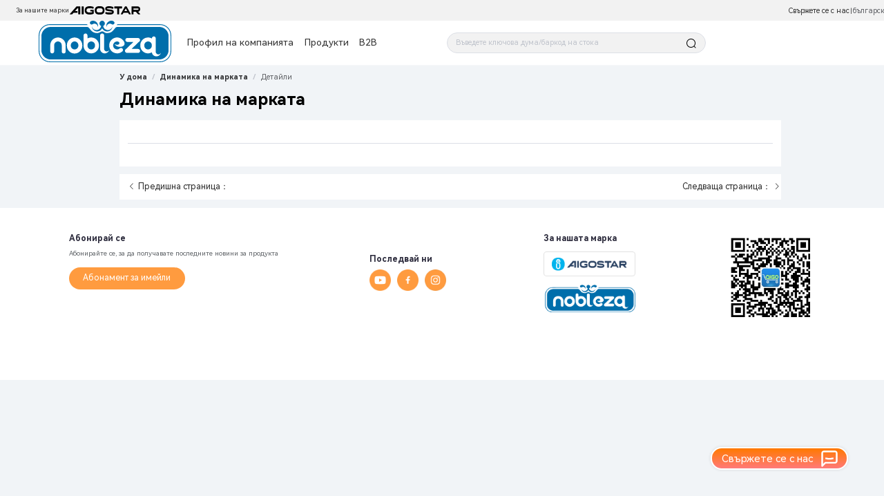

--- FILE ---
content_type: text/html; charset=utf-8
request_url: https://www.nobleza.eu/BG/company/brandDynamic/1630416175418621954
body_size: 14881
content:
<!--
 * @Author: laizerong 1369743864@qq.com
 * @Date: 2022-11-02 09:06:10
 * @LastEditors: laizerong 1369743864@qq.com
 * @LastEditTime: 2023-01-16 16:51:38
 * @FilePath: \Aigo.OfficialWebsite.AigoStarWeb\app.html
 * @Description: 这是默认设置,请设置`customMade`, 打开koroFileHeader查看配置 进行设置: https://github.com/OBKoro1/koro1FileHeader/wiki/%E9%85%8D%E7%BD%AE
-->
<!doctype html>
<html data-n-head-ssr lang="en" data-n-head="%7B%22lang%22:%7B%22ssr%22:%22en%22%7D%7D">
  <head >
    <title>Nobleza</title><meta data-n-head="ssr" charset="utf-8"><meta data-n-head="ssr" name="viewport" content="width=device-width,initial-scale=1,minimum-scale=1.0,maximum-scale=1.0,user-scalable=no"><meta data-n-head="ssr" data-hid="description" name="description" content="Become our distributor and we will provide you with the best service.Leave your contact information and information, we will contact you for the first time!"><meta data-n-head="ssr" name="format-gu" content="telephone=no"><meta data-n-head="ssr" name="google-site-verification" content="gud6CX7Psi0ov_bjK7rrGtyUZcxxQC4OuGcjH69YV_o"><link data-n-head="ssr" rel="icon" type="image/x-icon" href="/nb_logo.ico"><link rel="preload" href="https://aigo-ow.oss-accelerate.aliyuncs.com/assets/9918806.js" as="script"><link rel="preload" href="https://aigo-ow.oss-accelerate.aliyuncs.com/assets/1e7d9a2.js" as="script"><link rel="preload" href="https://aigo-ow.oss-accelerate.aliyuncs.com/assets/320fc02.js" as="script"><link rel="preload" href="https://aigo-ow.oss-accelerate.aliyuncs.com/assets/f1151f6.js" as="script"><link rel="preload" href="https://aigo-ow.oss-accelerate.aliyuncs.com/assets/cc259c1.js" as="script"><link rel="preload" href="https://aigo-ow.oss-accelerate.aliyuncs.com/assets/02455b0.js" as="script"><link rel="preload" href="https://aigo-ow.oss-accelerate.aliyuncs.com/assets/b3843a8.js" as="script"><link rel="preload" href="https://aigo-ow.oss-accelerate.aliyuncs.com/assets/3046a14.js" as="script"><link rel="preload" href="https://aigo-ow.oss-accelerate.aliyuncs.com/assets/2ebbc77.js" as="script"><link rel="preload" href="https://aigo-ow.oss-accelerate.aliyuncs.com/assets/5d04491.js" as="script"><link rel="preload" href="https://aigo-ow.oss-accelerate.aliyuncs.com/assets/81932e8.js" as="script"><link rel="preload" href="https://aigo-ow.oss-accelerate.aliyuncs.com/assets/b499f5f.js" as="script"><link rel="preload" href="https://aigo-ow.oss-accelerate.aliyuncs.com/assets/19576f7.js" as="script"><link rel="preload" href="https://aigo-ow.oss-accelerate.aliyuncs.com/assets/4f4d7ee.js" as="script"><link rel="preload" href="https://aigo-ow.oss-accelerate.aliyuncs.com/assets/a381f38.js" as="script"><link rel="preload" href="https://aigo-ow.oss-accelerate.aliyuncs.com/assets/518a34f.js" as="script"><link rel="preload" href="https://aigo-ow.oss-accelerate.aliyuncs.com/assets/a3122f3.js" as="script"><link rel="preload" href="https://aigo-ow.oss-accelerate.aliyuncs.com/assets/css/b4c0a65.css" as="style"><link rel="preload" href="https://aigo-ow.oss-accelerate.aliyuncs.com/assets/24cfd2e.js" as="script"><link rel="preload" href="https://aigo-ow.oss-accelerate.aliyuncs.com/assets/e19d2a4.js" as="script"><link rel="preload" href="https://aigo-ow.oss-accelerate.aliyuncs.com/assets/aed1a64.js" as="script"><link rel="preload" href="https://aigo-ow.oss-accelerate.aliyuncs.com/assets/css/5c106e3.css" as="style"><link rel="preload" href="https://aigo-ow.oss-accelerate.aliyuncs.com/assets/568e555.js" as="script"><link rel="preload" href="https://aigo-ow.oss-accelerate.aliyuncs.com/assets/dde554a.js" as="script"><link rel="preload" href="https://aigo-ow.oss-accelerate.aliyuncs.com/assets/1ec4194.js" as="script"><link rel="preload" href="https://aigo-ow.oss-accelerate.aliyuncs.com/assets/css/832a596.css" as="style"><link rel="preload" href="https://aigo-ow.oss-accelerate.aliyuncs.com/assets/c6a9a9d.js" as="script"><link rel="preload" href="https://aigo-ow.oss-accelerate.aliyuncs.com/assets/a031755.js" as="script"><link rel="preload" href="https://aigo-ow.oss-accelerate.aliyuncs.com/assets/be148f4.js" as="script"><link rel="preload" href="https://aigo-ow.oss-accelerate.aliyuncs.com/assets/css/abf05df.css" as="style"><link rel="preload" href="https://aigo-ow.oss-accelerate.aliyuncs.com/assets/2c90bc9.js" as="script"><link rel="preload" href="https://aigo-ow.oss-accelerate.aliyuncs.com/assets/css/71e057e.css" as="style"><link rel="preload" href="https://aigo-ow.oss-accelerate.aliyuncs.com/assets/8b744b4.js" as="script"><link rel="preload" href="https://aigo-ow.oss-accelerate.aliyuncs.com/assets/167522f.js" as="script"><link rel="preload" href="https://aigo-ow.oss-accelerate.aliyuncs.com/assets/css/8d005cd.css" as="style"><link rel="preload" href="https://aigo-ow.oss-accelerate.aliyuncs.com/assets/9d976c3.js" as="script"><link rel="preload" href="https://aigo-ow.oss-accelerate.aliyuncs.com/assets/css/5afacea.css" as="style"><link rel="preload" href="https://aigo-ow.oss-accelerate.aliyuncs.com/assets/047c857.js" as="script"><link rel="preload" href="https://aigo-ow.oss-accelerate.aliyuncs.com/assets/css/0685243.css" as="style"><link rel="preload" href="https://aigo-ow.oss-accelerate.aliyuncs.com/assets/731d387.js" as="script"><link rel="stylesheet" href="https://aigo-ow.oss-accelerate.aliyuncs.com/assets/css/b4c0a65.css"><link rel="stylesheet" href="https://aigo-ow.oss-accelerate.aliyuncs.com/assets/css/5c106e3.css"><link rel="stylesheet" href="https://aigo-ow.oss-accelerate.aliyuncs.com/assets/css/832a596.css"><link rel="stylesheet" href="https://aigo-ow.oss-accelerate.aliyuncs.com/assets/css/abf05df.css"><link rel="stylesheet" href="https://aigo-ow.oss-accelerate.aliyuncs.com/assets/css/71e057e.css"><link rel="stylesheet" href="https://aigo-ow.oss-accelerate.aliyuncs.com/assets/css/8d005cd.css"><link rel="stylesheet" href="https://aigo-ow.oss-accelerate.aliyuncs.com/assets/css/5afacea.css"><link rel="stylesheet" href="https://aigo-ow.oss-accelerate.aliyuncs.com/assets/css/0685243.css">
  </head>
  <body >

    <div data-server-rendered="true" id="__nuxt"><!----><div id="__layout"><div class="layout-body" data-v-12463ac8><div style="flex: 1;" data-v-12463ac8><div class="layout-header-box" data-v-12463ac8><section class="layout-header" data-v-12463ac8><div class="layout-header-left" data-v-12463ac8><div data-v-12463ac8>
              Our other brands
            </div> <svg xmlns="http://www.w3.org/2000/svg" width="104" height="16" viewBox="0 0 104 16" fill="none" data-v-12463ac8><path d="M15.8033 2.24414H11.2082C11.0884 2.24413 10.9699 2.26975 10.8608 2.31928C10.7517 2.36882 10.6543 2.44112 10.5754 2.53135L1.05111 13.351C1.0237 13.3863 1.00649 13.4284 1.00137 13.4728C0.996243 13.5172 1.0034 13.5622 1.02206 13.6027C1.04071 13.6433 1.07015 13.678 1.10716 13.703C1.14417 13.728 1.18733 13.7424 1.23192 13.7445H4.04243C4.19151 13.7451 4.33896 13.7134 4.47465 13.6516C4.61035 13.5898 4.73109 13.4993 4.82859 13.3864L6.30263 11.7064C6.36932 11.6314 6.45103 11.5713 6.54246 11.5299C6.63388 11.4886 6.73296 11.467 6.83328 11.4664H11.845C11.8861 11.467 11.9269 11.4593 11.9651 11.4439C12.0032 11.4285 12.0379 11.4057 12.0671 11.3768C12.0964 11.3479 12.1196 11.3134 12.1355 11.2755C12.1513 11.2375 12.1595 11.1968 12.1595 11.1556V9.37332C12.1595 9.33199 12.1514 9.29106 12.1355 9.25287C12.1197 9.21468 12.0966 9.17998 12.0674 9.15076C12.0382 9.12153 12.0035 9.09834 11.9654 9.08253C11.9272 9.06671 11.8863 9.05857 11.845 9.05857H8.98342C8.95275 9.06007 8.92233 9.05231 8.89612 9.0363C8.8699 9.0203 8.84909 8.99678 8.83638 8.9688C8.82368 8.94082 8.81966 8.90966 8.82485 8.87937C8.83004 8.84907 8.8442 8.82104 8.8655 8.79889L12.1634 5.04152C12.2074 4.99081 12.2617 4.95017 12.3228 4.92233C12.3838 4.8945 12.4501 4.88013 12.5172 4.88021H13.1736C13.2213 4.88121 13.2667 4.9006 13.3004 4.93433C13.3341 4.96805 13.3534 5.0135 13.3544 5.06119V13.3235C13.3544 13.6894 13.4999 13.7445 13.7475 13.7445H15.819C16.0745 13.7445 16.2121 13.6894 16.2121 13.3235V2.68873C16.2003 2.32283 16.0588 2.24414 15.8033 2.24414Z" fill="black" data-v-12463ac8></path> <path d="M20.7049 2.24368H18.6963C18.6369 2.23981 18.5775 2.24949 18.5224 2.27198C18.4673 2.29447 18.418 2.32918 18.3782 2.37351C18.3385 2.41783 18.3093 2.47061 18.2929 2.52786C18.2765 2.58511 18.2733 2.64534 18.2836 2.70401V13.3466C18.2807 13.402 18.2895 13.4573 18.3095 13.509C18.3295 13.5607 18.3602 13.6076 18.3995 13.6466C18.4388 13.6856 18.486 13.7158 18.5378 13.7353C18.5896 13.7548 18.645 13.7631 18.7002 13.7597H20.7089C20.7641 13.7631 20.8195 13.7548 20.8713 13.7353C20.9231 13.7158 20.9703 13.6856 21.0096 13.6466C21.0489 13.6076 21.0796 13.5607 21.0996 13.509C21.1196 13.4573 21.1284 13.402 21.1255 13.3466V2.65679C21.1285 2.60109 21.1195 2.54541 21.0993 2.49343C21.0791 2.44145 21.0481 2.39437 21.0083 2.3553C20.9685 2.31623 20.9209 2.28608 20.8686 2.26684C20.8163 2.24759 20.7605 2.2397 20.7049 2.24368Z" fill="black" data-v-12463ac8></path> <path d="M35.3903 7.20525H31.0939C30.8109 7.20525 30.6458 7.41771 30.6458 7.78361V9.04262C30.6458 9.40459 30.8109 9.62098 31.0939 9.62098H33.4013C33.4799 9.62098 33.531 9.68787 33.531 9.78623V10.5731C33.5313 10.6148 33.5174 10.6554 33.4917 10.6883C33.4661 10.7211 33.43 10.7443 33.3895 10.7541C32.293 11.0072 31.1694 11.1235 30.0444 11.1003C26.4438 11.1003 25.241 10.038 25.241 7.98426C25.241 5.93049 26.4438 4.8682 30.0444 4.8682C32.5051 4.8682 33.6214 5.18295 34.4665 5.56459C34.722 5.67869 34.9657 5.74557 35.0954 5.46623L35.6969 4.08918C35.8502 3.73902 35.8502 3.55803 35.5829 3.3023C35.0444 2.81049 33.3384 2 29.8754 2C25.4533 2 22.6938 3.60918 22.6938 8C22.6938 12.3908 25.4454 14 29.8754 14C33.362 14 35.0679 13.1856 35.6065 12.6898C35.727 12.5896 35.809 12.4505 35.8384 12.2964V7.78361C35.8384 7.41771 35.6733 7.20525 35.3903 7.20525Z" fill="black" data-v-12463ac8></path> <path d="M44.9661 2H43.5785C39.6831 2 37.2578 3.79016 37.2578 8C37.2578 12.3279 39.6831 14 43.5785 14H44.9661C48.8968 14 51.3103 12.3239 51.3103 8C51.3025 3.79016 48.889 2 44.9661 2ZM44.9661 11.1161H43.6217C40.9803 11.1161 39.8364 10.0892 39.8364 8C39.8364 6.03279 40.9803 4.88393 43.6217 4.88393H44.9661C47.6311 4.88393 48.775 6.02885 48.775 8C48.7553 10.0892 47.6115 11.1161 44.9464 11.1161H44.9661Z" fill="black" data-v-12463ac8></path> <path d="M58.7153 6.68984C55.893 6.29639 54.761 6.17836 54.761 5.6118C54.761 5.31279 55.1069 4.82492 58.1297 4.82492H58.4481C60.0202 4.79933 61.5785 5.12177 63.0117 5.76918C63.2515 5.90295 63.4952 5.9541 63.6327 5.63541L64.1555 4.36066C64.3442 3.89639 64.3442 3.63279 64.0533 3.40066C63.4323 2.91279 61.7263 2 58.2948 2H57.9842C54.5016 2 52.3553 2.92852 52.3553 5.67869C52.3553 8.26361 54.3522 8.82623 58.5581 9.35738C61.0856 9.67213 62.3317 9.77443 62.3317 10.3016C62.3317 10.6951 61.6595 11.1161 59.0023 11.1161H58.849C56.2429 11.1161 54.1596 10.7659 53.6132 10.4669C53.5594 10.4294 53.498 10.4042 53.4334 10.3932C53.3688 10.3822 53.3025 10.3857 53.2394 10.4034C53.1763 10.4211 53.1179 10.4525 53.0683 10.4955C53.0188 10.5384 52.9793 10.5918 52.9528 10.6518L52.4576 11.7456C52.3818 11.8983 52.3544 12.0705 52.379 12.2392C52.4035 12.4079 52.4789 12.5651 52.5951 12.6898C53.2437 13.2367 54.9104 14 58.7743 14H58.9276C62.3081 14 64.8002 13.0046 64.8002 10.2859C64.7923 7.20525 61.4748 7.02033 58.7153 6.68984Z" fill="black" data-v-12463ac8></path> <path d="M76.754 4.59693V2.82644C76.754 2.46053 76.5889 2.24414 76.3098 2.24414H65.9168C65.6377 2.24414 65.4727 2.46053 65.4727 2.82644V4.59693C65.4727 4.96283 65.6377 5.17922 65.9168 5.17922H69.3602C69.4039 5.1787 69.4472 5.18687 69.4878 5.20324C69.5283 5.21962 69.5651 5.24388 69.5962 5.27462C69.6273 5.30536 69.652 5.34197 69.6688 5.38233C69.6856 5.42268 69.6943 5.46598 69.6943 5.50971V13.3471C69.6914 13.4024 69.7003 13.4578 69.7203 13.5095C69.7402 13.5611 69.7709 13.608 69.8102 13.647C69.8496 13.686 69.8967 13.7163 69.9485 13.7358C70.0003 13.7553 70.0557 13.7636 70.111 13.7602H72.1353C72.1886 13.7603 72.2414 13.7495 72.2904 13.7285C72.3394 13.7075 72.3837 13.6767 72.4205 13.6381C72.4572 13.5995 72.4858 13.5537 72.5043 13.5037C72.5229 13.4537 72.5311 13.4004 72.5284 13.3471V5.50971C72.5284 5.46598 72.5371 5.42268 72.5539 5.38233C72.5707 5.34197 72.5954 5.30536 72.6265 5.27462C72.6576 5.24388 72.6944 5.21962 72.735 5.20324C72.7755 5.18687 72.8188 5.1787 72.8625 5.17922H76.3059C76.5889 5.17922 76.754 4.96283 76.754 4.59693Z" fill="black" data-v-12463ac8></path> <path d="M83.499 2.60569C83.4522 2.49678 83.3742 2.40423 83.2748 2.33978C83.1755 2.27534 83.0592 2.2419 82.9408 2.24372H81.3488C81.2304 2.2419 81.1142 2.27534 81.0148 2.33978C80.9154 2.40423 80.8374 2.49678 80.7907 2.60569L75.0203 13.1067C74.8041 13.5001 74.9299 13.7991 75.2994 13.7991H77.194C77.3097 13.8022 77.4235 13.769 77.5194 13.7041C77.6152 13.6392 77.6884 13.5458 77.7286 13.4372L78.6327 11.7414C78.6749 11.6657 78.7365 11.6025 78.811 11.5583C78.8856 11.5141 78.9705 11.4904 79.0572 11.4896H85.2324C85.3191 11.4904 85.404 11.5141 85.4786 11.5583C85.5531 11.6025 85.6147 11.6657 85.657 11.7414L86.561 13.4372C86.5997 13.5469 86.6725 13.6412 86.7687 13.7064C86.8649 13.7716 86.9795 13.8041 87.0956 13.7991H88.9903C89.3597 13.7991 89.4855 13.4844 89.2575 13.1067L83.499 2.60569ZM83.9274 9.08176H80.3504C80.3199 9.08189 80.2898 9.07411 80.2632 9.05916C80.2365 9.04422 80.2142 9.02262 80.1983 8.99647C80.1825 8.97033 80.1737 8.94052 80.1728 8.90996C80.1719 8.8794 80.1789 8.84912 80.1932 8.82208L82.0131 5.42667C82.0267 5.40208 82.0467 5.38157 82.0709 5.36729C82.095 5.35302 82.1226 5.34549 82.1507 5.34549C82.1788 5.34549 82.2064 5.35302 82.2306 5.36729C82.2548 5.38157 82.2747 5.40208 82.2883 5.42667L84.0964 8.82208C84.1113 8.85002 84.1184 8.88143 84.117 8.91304C84.1155 8.94465 84.1057 8.97531 84.0884 9.00182C84.0712 9.02833 84.0471 9.04973 84.0188 9.06379C83.9905 9.07785 83.9589 9.08405 83.9274 9.08176Z" fill="black" data-v-12463ac8></path> <path d="M100.166 10.1873C100.151 10.1687 100.141 10.1467 100.138 10.1233C100.134 10.0999 100.137 10.076 100.145 10.0539C100.153 10.0318 100.167 10.0121 100.185 9.99691C100.203 9.98168 100.225 9.97137 100.248 9.96696C102.178 9.49483 103 7.78335 103 6.17417C103 4.27385 101.879 2.23975 99.12 2.23975H90.8929C90.8114 2.23269 90.7297 2.25125 90.6592 2.29286C90.5887 2.33447 90.533 2.39705 90.4998 2.47188C90.4542 2.55498 90.4312 2.64858 90.433 2.74335V13.3663C90.4329 13.42 90.4438 13.4732 90.465 13.5225C90.4862 13.5719 90.5173 13.6163 90.5563 13.6532C90.5953 13.6901 90.6415 13.7185 90.6919 13.7369C90.7424 13.7552 90.7961 13.763 90.8496 13.7597H92.8543C92.9082 13.7635 92.9623 13.7562 93.0132 13.7381C93.0641 13.72 93.1108 13.6916 93.1502 13.6547C93.1897 13.6178 93.2211 13.5731 93.2426 13.5235C93.264 13.4739 93.275 13.4204 93.2749 13.3663V10.4155C93.2744 10.3718 93.2825 10.3284 93.2989 10.2878C93.3153 10.2472 93.3395 10.2104 93.3702 10.1792C93.4009 10.1481 93.4375 10.1234 93.4778 10.1066C93.5181 10.0897 93.5614 10.0811 93.6051 10.0811H96.4077C96.4995 10.0812 96.5903 10.1006 96.6742 10.1378C96.7582 10.1751 96.8334 10.2295 96.8952 10.2975L99.7371 13.4175C99.8306 13.5263 99.9456 13.6146 100.075 13.6769C100.204 13.7391 100.345 13.7741 100.488 13.7794H102.595C103.015 13.7794 103.106 13.4175 102.787 13.0712L100.166 10.1873ZM98.9863 7.16565H93.6208C93.5771 7.16565 93.5339 7.15698 93.4935 7.14012C93.4532 7.12327 93.4167 7.09857 93.3859 7.06746C93.3552 7.03636 93.331 6.99946 93.3146 6.95891C93.2983 6.91835 93.2901 6.87495 93.2906 6.83122V5.49745C93.2906 5.4098 93.3254 5.32574 93.3873 5.26376C93.4493 5.20178 93.5332 5.16696 93.6208 5.16696H98.9785C100.197 5.16696 100.578 5.34794 100.578 6.17417C100.578 7.0004 100.197 7.16565 98.9785 7.16565H98.9863Z" fill="black" data-v-12463ac8></path></svg></div> <div class="layout-header-right" style="position: relative;" data-v-12463ac8><span class="layout-header-right-connect" data-v-12463ac8>Contact us</span>
            |

            <div class="el-dropdown" data-v-12463ac8><span class=" layout-header-right-connect" data-v-12463ac8>
                български<i class="el-icon-arrow-down el-icon--right" data-v-12463ac8></i></span> <ul class="el-dropdown-menu el-popper" style="display:none;" data-v-12463ac8><li tabindex="-1" class="el-dropdown-menu__item custom-dropdown-item" data-v-12463ac8><!----> 中文</li><li tabindex="-1" class="el-dropdown-menu__item custom-dropdown-item" data-v-12463ac8><!----> English</li><li tabindex="-1" class="el-dropdown-menu__item custom-dropdown-item" data-v-12463ac8><!----> Español</li><li tabindex="-1" class="el-dropdown-menu__item custom-dropdown-item" data-v-12463ac8><!----> Français</li><li tabindex="-1" class="el-dropdown-menu__item custom-dropdown-item" data-v-12463ac8><!----> Italiano</li><li tabindex="-1" class="el-dropdown-menu__item custom-dropdown-item" data-v-12463ac8><!----> Polski</li><li tabindex="-1" class="el-dropdown-menu__item custom-dropdown-item" data-v-12463ac8><!----> Deutsch</li><li tabindex="-1" class="el-dropdown-menu__item custom-dropdown-item" data-v-12463ac8><!----> Nederlands</li><li tabindex="-1" class="el-dropdown-menu__item custom-dropdown-item" data-v-12463ac8><!----> Português</li><li tabindex="-1" class="el-dropdown-menu__item custom-dropdown-item" data-v-12463ac8><!----> български</li></ul></div></div></section></div> <div class="layouy-nav-warp" data-v-12463ac8><nav class="layout-nav-box" data-v-12463ac8><div class="layout-nav-box_logo" data-v-12463ac8><svg xmlns="http://www.w3.org/2000/svg" width="192" height="60" viewBox="0 0 192 60" fill="none" data-v-12463ac8><g clip-path="url(#clip0_49_3417)" data-v-12463ac8><path fill-rule="evenodd" clip-rule="evenodd" d="M105.198 0.000488281C104.229 0.00824713 103.272 0.207677 102.38 0.587376C101.488 0.967075 100.68 1.51959 100.001 2.21334C99.3216 2.90709 98.7854 3.72847 98.4226 4.6305C98.0599 5.53253 97.8777 6.49753 97.8865 7.47032C97.8927 8.08482 97.96 8.69716 98.0874 9.29821C98.1149 7.95758 98.6598 6.68009 99.6071 5.73524C100.554 4.7904 101.83 4.2521 103.165 4.23392C105.214 4.23392 105.86 5.52769 107.23 5.52769C107.559 5.52769 107.885 5.46257 108.189 5.33607C108.492 5.20956 108.768 5.02415 109.001 4.79044C109.233 4.55672 109.417 4.27929 109.543 3.97402C109.668 3.66875 109.732 3.34163 109.732 3.01137C109.732 0.684959 106.848 0.000488281 105.214 0.000488281" fill="#006EAB" data-v-12463ac8></path> <path fill-rule="evenodd" clip-rule="evenodd" d="M78.6944 0.000488281C80.6496 0.0213743 82.5171 0.818847 83.8886 2.21859C85.2601 3.61833 86.0241 5.50648 86.0136 7.47032C86 8.08564 85.9248 8.69803 85.789 9.29821C85.7615 7.95556 85.215 6.67632 84.2651 5.73116C83.3152 4.786 82.0365 4.24905 80.6995 4.23392C78.6944 4.23392 78.0208 5.52769 76.6499 5.52769C75.987 5.52152 75.3529 5.25455 74.8838 4.78409C74.4146 4.31363 74.1478 3.67718 74.1406 3.01137C74.1406 0.684959 77.0281 0.000488281 78.6944 0.000488281Z" fill="#006EAB" data-v-12463ac8></path> <path fill-rule="evenodd" clip-rule="evenodd" d="M93.439 7.54533C93.65 9.15989 94.4274 10.6459 95.6317 11.7362C96.8359 12.8266 98.3879 13.4497 100.009 13.4935C101.629 13.5374 103.213 12.9991 104.473 11.9755C105.734 10.9519 106.59 9.51013 106.888 7.90933C106.837 9.69159 106.184 11.4036 105.036 12.7635C103.888 14.1234 102.314 15.0503 100.571 15.3916C98.8287 15.7328 97.0226 15.4681 95.4499 14.641C93.8772 13.814 92.6317 12.4738 91.9184 10.8411C91.2051 12.4738 89.9597 13.814 88.387 14.641C86.8143 15.4681 85.0082 15.7328 83.2657 15.3916C81.5233 15.0503 79.9485 14.1234 78.8005 12.7635C77.6524 11.4036 76.9995 9.69159 76.9492 7.90933C77.2464 9.51013 78.1025 10.9519 79.3634 11.9755C80.6244 12.9991 82.2075 13.5374 83.8283 13.4935C85.449 13.4497 87.001 12.8266 88.2052 11.7362C89.4095 10.6459 90.1869 9.15989 90.3979 7.54533C89.565 7.19523 88.8786 6.56629 88.4552 5.76539C88.0318 4.9645 87.8976 4.04107 88.0754 3.15203C88.2531 2.263 88.7319 1.46321 89.4304 0.8886C90.1288 0.313987 91.0038 0 91.9066 0C92.8095 0 93.6845 0.313987 94.3829 0.8886C95.0813 1.46321 95.5601 2.263 95.7379 3.15203C95.9156 4.04107 95.7814 4.9645 95.358 5.76539C94.9347 6.56629 94.2482 7.19523 93.4154 7.54533" fill="#006EAB" data-v-12463ac8></path> <path fill-rule="evenodd" clip-rule="evenodd" d="M17.3088 56.0753C13.7604 56.0628 10.361 54.6415 7.8519 52.1215C5.34282 49.6014 3.92773 46.1871 3.91527 42.6233V22.4452C3.92773 18.8814 5.34282 15.4671 7.8519 12.947C10.361 10.427 13.7604 9.00572 17.3088 8.99321H70.4259C74.2352 8.99321 75.153 18.2316 85.08 17.8953C88.3811 17.7845 89.4132 15.3948 91.9304 15.3948C94.4476 15.3948 95.1409 17.7687 98.7808 17.8953C108.723 18.1999 109.626 8.97343 113.451 8.97343H174.706C178.255 8.98594 181.654 10.4072 184.163 12.9273C186.672 15.4473 188.087 18.8616 188.1 22.4255V42.6035C188.087 46.1673 186.672 49.5817 184.163 52.1017C181.654 54.6217 178.255 56.043 174.706 56.0555H17.3088M70.8829 6.1485C70.7171 5.81145 70.4605 5.52784 70.1423 5.32992C69.824 5.13199 69.4569 5.02768 69.0826 5.02882H16.19C11.8962 5.04032 7.78176 6.75995 4.74739 9.81129C1.71302 12.8626 0.00587019 16.9971 -0.000366211 21.3097L-0.000366211 43.739C0.0110709 48.0482 1.72051 52.1776 4.75433 55.2247C7.78814 58.2717 11.8996 59.9886 16.19 60.0001H175.809C180.1 59.9886 184.211 58.2717 187.245 55.2247C190.279 52.1776 191.988 48.0482 192 43.739V21.3097C191.988 17.0005 190.279 12.8711 187.245 9.82406C184.211 6.777 180.1 5.06009 175.809 5.0486H114.79C114.415 5.0481 114.048 5.15263 113.729 5.35045C113.41 5.54826 113.153 5.8315 112.986 6.16828H175.809C179.804 6.1808 183.631 7.78008 186.456 10.6169C189.28 13.4538 190.872 17.2978 190.885 21.3097V43.739C190.872 47.7509 189.28 51.5949 186.456 54.4318C183.631 57.2687 179.804 58.8679 175.809 58.8805H16.19C12.1956 58.8679 8.36828 57.2687 5.54376 54.4318C2.71923 51.5949 1.12691 47.7509 1.11445 43.739V21.3097C1.12691 17.2978 2.71923 13.4538 5.54376 10.6169C8.36828 7.78008 12.1956 6.1808 16.19 6.16828L70.8829 6.1485Z" fill="#006EAB" data-v-12463ac8></path> <path fill-rule="evenodd" clip-rule="evenodd" d="M51.998 30.0022C53.4491 30.0022 54.8409 30.5812 55.867 31.6118C56.8931 32.6424 57.4696 34.0403 57.4696 35.4978V36.0556C57.4696 37.5131 56.8931 38.911 55.867 39.9416C54.8409 40.9722 53.4491 41.5512 51.998 41.5512C50.5468 41.5512 49.1551 40.9722 48.1289 39.9416C47.1028 38.911 46.5263 37.5131 46.5263 36.0556V35.4978C46.5263 34.0403 47.1028 32.6424 48.1289 31.6118C49.1551 30.5812 50.5468 30.0022 51.998 30.0022ZM51.998 24.2812C54.9599 24.2812 57.8004 25.4629 59.8948 27.5664C61.9892 29.6699 63.1658 32.5229 63.1658 35.4978V36.0556C63.1937 37.5461 62.9255 39.0272 62.3768 40.4123C61.8282 41.7975 61.0102 43.0589 59.9706 44.1228C58.931 45.1868 57.6907 46.0319 56.3221 46.6088C54.9535 47.1858 53.4842 47.4829 51.9999 47.4829C50.5157 47.4829 49.0464 47.1858 47.6778 46.6088C46.3092 46.0319 45.0689 45.1868 44.0293 44.1228C42.9897 43.0589 42.1717 41.7975 41.623 40.4123C41.0744 39.0272 40.8062 37.5461 40.8341 36.0556V35.4978C40.8336 34.025 41.1219 32.5665 41.6828 31.2057C42.2436 29.8448 43.0658 28.6083 44.1025 27.5667C45.1392 26.5251 46.3701 25.6988 47.7248 25.135C49.0796 24.5713 50.5316 24.2812 51.998 24.2812ZM27.9054 24.2812C29.3728 24.2796 30.8261 24.5686 32.1822 25.1316C33.5383 25.6947 34.7705 26.5207 35.8085 27.5625C36.8465 28.6042 37.6698 29.8413 38.2313 31.2029C38.7929 32.5645 39.0816 34.024 39.0811 35.4978V44.4117C39.0953 44.7961 39.0323 45.1793 38.8957 45.5386C38.759 45.8979 38.5517 46.2259 38.286 46.5028C38.0203 46.7798 37.7017 47.0001 37.3493 47.1506C36.9969 47.3011 36.6179 47.3786 36.235 47.3786C35.8521 47.3786 35.4731 47.3011 35.1207 47.1506C34.7682 47.0001 34.4497 46.7798 34.184 46.5028C33.9183 46.2259 33.7109 45.8979 33.5743 45.5386C33.4377 45.1793 33.3746 44.7961 33.3889 44.4117V35.4978C33.3889 34.0403 32.8124 32.6424 31.7863 31.6118C30.7601 30.5812 29.3684 30.0022 27.9172 30.0022C26.4661 30.0022 25.0743 30.5812 24.0482 31.6118C23.022 32.6424 22.4456 34.0403 22.4456 35.4978V44.4117C22.4456 45.1704 22.1455 45.898 21.6114 46.4344C21.0773 46.9709 20.3528 47.2723 19.5975 47.2723C18.8421 47.2723 18.1177 46.9709 17.5836 46.4344C17.0495 45.898 16.7494 45.1704 16.7494 44.4117V35.4978C16.7494 32.5229 17.926 29.6699 20.0204 27.5664C22.1147 25.4629 24.9553 24.2812 27.9172 24.2812H27.9054ZM122.326 28.388C126.919 33.8875 123.48 37.8598 117.339 37.8598C115.839 37.8608 114.363 37.4821 113.047 36.7588C111.731 36.0355 110.618 34.9908 109.811 33.7213C110.936 34.4397 112.243 34.8199 113.577 34.8173C118.044 34.8173 118.044 30.0022 113.577 30.0022C112.655 30.0018 111.746 30.2239 110.928 30.65C110.109 31.076 109.404 31.6935 108.873 32.4503C108.342 33.2071 108 34.0811 107.875 34.9986C107.751 35.9161 107.848 36.8502 108.158 37.7222C108.468 38.5942 108.982 39.3785 109.658 40.009C110.333 40.6396 111.149 41.0978 112.037 41.3452C112.926 41.5926 113.86 41.6218 114.762 41.4304C115.665 41.239 116.508 40.8327 117.22 40.2455C117.5 39.9685 117.833 39.7523 118.199 39.6106C118.565 39.4689 118.956 39.4047 119.348 39.4221C119.74 39.4395 120.125 39.538 120.477 39.7116C120.829 39.8851 121.142 40.13 121.396 40.4307C121.649 40.7314 121.839 41.0815 121.951 41.4591C122.064 41.8366 122.097 42.2335 122.05 42.6247C122.003 43.016 121.875 43.3932 121.676 43.7327C121.477 44.0722 121.21 44.3667 120.892 44.5977C119.153 46.0502 117.025 46.9529 114.777 47.1917C112.528 47.4305 110.259 46.9947 108.256 45.9394C106.254 44.8841 104.608 43.2566 103.525 41.2624C102.443 39.2681 101.973 36.9965 102.176 34.7343C102.378 32.4721 103.243 30.3209 104.661 28.552C106.08 26.7832 107.988 25.4761 110.146 24.7959C112.303 24.1156 114.613 24.0926 116.784 24.7298C118.954 25.367 120.888 26.6359 122.342 28.3761L122.326 28.388ZM158.39 30.0022C159.109 30.0007 159.822 30.1417 160.487 30.4171C161.153 30.6926 161.757 31.0972 162.266 31.6076C162.776 32.1181 163.18 32.7244 163.456 33.392C163.731 34.0595 163.873 34.7751 163.873 35.4978V36.0556C163.873 37.5131 163.297 38.911 162.271 39.9416C161.244 40.9722 159.853 41.5512 158.402 41.5512C156.95 41.5512 155.559 40.9722 154.533 39.9416C153.506 38.911 152.93 37.5131 152.93 36.0556V35.4978C152.93 34.0423 153.505 32.6463 154.528 31.616C155.552 30.5857 156.941 30.0054 158.39 30.0022ZM158.39 24.2812C160.31 24.2764 162.2 24.7712 163.873 25.7174C163.865 25.3334 163.934 24.9517 164.075 24.5951C164.217 24.2384 164.429 23.9141 164.698 23.6414C164.967 23.3687 165.289 23.1532 165.642 23.0078C165.996 22.8624 166.376 22.7901 166.758 22.7952C167.14 22.8002 167.518 22.8825 167.868 23.0372C168.218 23.1919 168.533 23.4157 168.795 23.6955C169.057 23.9752 169.26 24.305 169.393 24.6653C169.525 25.0256 169.584 25.4089 169.565 25.7925V44.8628C169.564 44.8944 169.564 44.9261 169.565 44.9577C169.564 44.9907 169.564 45.0237 169.565 45.0566C169.565 45.0883 169.565 45.1199 169.565 45.1516V45.2268V45.3138V45.3652V45.4088V45.4602V45.4998V45.5512V45.6026V45.6422V45.6976V45.7371L169.585 45.8044C169.605 45.8835 169.629 45.9627 169.652 46.0418C169.902 46.8148 170.384 47.4909 171.033 47.9768C171.681 48.4627 172.464 48.7344 173.273 48.7543C174.082 48.7743 174.877 48.5416 175.549 48.0883C176.22 47.635 176.735 46.9836 177.023 46.2238C176.702 47.7773 175.845 49.167 174.603 50.1473C173.361 51.1276 171.814 51.6354 170.235 51.5809C168.657 51.5265 167.148 50.9133 165.976 49.8497C164.804 48.7862 164.044 47.3407 163.83 45.7688C162.131 46.741 160.208 47.2484 158.253 47.2402C156.297 47.232 154.378 46.7085 152.688 45.7221C150.997 44.7357 149.594 43.3208 148.618 41.6189C147.642 39.9171 147.128 37.9878 147.127 36.024V35.4978C147.127 34.0168 147.419 32.5504 147.986 31.1833C148.554 29.8162 149.385 28.5755 150.432 27.5327C151.479 26.4899 152.721 25.6656 154.087 25.1076C155.453 24.5495 156.915 24.2686 158.39 24.2812ZM125.56 27.8143C125.56 27.4376 125.634 27.0647 125.778 26.7169C125.922 26.369 126.133 26.0532 126.398 25.7874C126.664 25.5216 126.979 25.3111 127.326 25.1681C127.673 25.025 128.045 24.9522 128.42 24.9538H143.941C145.516 24.9538 146.789 26.6392 146.789 27.8143C146.789 28.9894 146.485 29.2861 146.001 29.7925L134.478 40.8707H143.952C144.326 40.8707 144.697 40.9447 145.042 41.0884C145.388 41.2322 145.702 41.4429 145.966 41.7085C146.231 41.9741 146.441 42.2895 146.584 42.6365C146.727 42.9836 146.8 43.3556 146.8 43.7312C146.8 44.1069 146.727 44.4788 146.584 44.8259C146.441 45.1729 146.231 45.4883 145.966 45.7539C145.702 46.0195 145.388 46.2302 145.042 46.374C144.697 46.5177 144.326 46.5917 143.952 46.5917H127.762C126.186 46.5917 124.914 44.9063 124.914 43.7312C124.914 42.5561 125.217 42.2594 125.702 41.753L137.224 30.6748H128.42C128.045 30.6764 127.673 30.6035 127.326 30.4605C126.979 30.3174 126.664 30.107 126.398 29.8412C126.133 29.5754 125.922 29.2595 125.778 28.9117C125.634 28.5639 125.56 28.1909 125.56 27.8143ZM76.1299 30.0022C77.5811 30.0022 78.9728 30.5812 79.999 31.6118C81.0251 32.6424 81.6016 34.0403 81.6016 35.4978V36.0556C81.6016 37.5131 81.0251 38.911 79.999 39.9416C78.9728 40.9722 77.5811 41.5512 76.1299 41.5512C74.6788 41.5512 73.287 40.9722 72.2609 39.9416C71.2348 38.911 70.6583 37.5131 70.6583 36.0556V35.4978C70.6583 34.0403 71.2348 32.6424 72.2609 31.6118C73.287 30.5812 74.6788 30.0022 76.1299 30.0022ZM76.1299 24.2812C79.0918 24.2812 81.9324 25.4629 84.0268 27.5664C86.1212 29.6699 87.2978 32.5229 87.2978 35.4978V36.0556C87.2978 39.0305 86.1212 41.8835 84.0268 43.987C81.9324 46.0905 79.0918 47.2723 76.1299 47.2723C73.168 47.2723 70.3275 46.0905 68.2331 43.987C66.1387 41.8835 64.9621 39.0305 64.9621 36.0556V21.3652C64.9621 20.6066 65.2622 19.879 65.7963 19.3425C66.3304 18.8061 67.0548 18.5047 67.8102 18.5047C68.5656 18.5047 69.29 18.8061 69.8241 19.3425C70.3582 19.879 70.6583 20.6066 70.6583 21.3652V25.7174C72.3285 24.7732 74.2133 24.2785 76.1299 24.2812ZM91.9304 18.5047C92.3116 18.5119 92.6878 18.5945 93.0373 18.7477C93.3868 18.9009 93.7028 19.1218 93.9673 19.3978C94.2317 19.6737 94.4395 19.9992 94.5787 20.3558C94.7179 20.7124 94.7858 21.0931 94.7784 21.476V40.5423V40.6412C94.7784 40.6728 94.7784 40.7045 94.7784 40.7401C94.7765 40.7704 94.7765 40.8008 94.7784 40.8311V40.9498V41.0052V41.0527V41.1001V41.1516V41.1951V41.2465V41.294V41.3375V41.3929V41.4285V41.4998C94.7981 41.5828 94.8218 41.662 94.8454 41.7411C95.0951 42.5141 95.5775 43.1902 96.2261 43.6761C96.8747 44.162 97.6575 44.4337 98.4664 44.4536C99.2753 44.4736 100.07 44.2409 100.742 43.7876C101.414 43.3343 101.929 42.6829 102.216 41.9231C101.88 43.5579 100.952 45.0091 99.6105 45.9945C98.2692 46.98 96.6109 47.4293 94.9581 47.2552C93.3053 47.081 91.776 46.2959 90.6675 45.0523C89.5589 43.8087 88.9504 42.1956 88.9601 40.5265V21.476C88.9526 21.0827 89.0244 20.692 89.1711 20.3273C89.3179 19.9626 89.5366 19.6314 89.814 19.3539C90.0915 19.0763 90.4221 18.8579 90.7858 18.712C91.1495 18.5661 91.5388 18.4955 91.9304 18.5047Z" fill="white" data-v-12463ac8></path></g> <defs data-v-12463ac8><clipPath id="clip0_49_3417" data-v-12463ac8><rect width="192" height="60" fill="white" data-v-12463ac8></rect></clipPath></defs></svg></div> <div class="layout-nav-container" data-v-12463ac8><div class="layout-nav-menu" data-v-12463ac8><span data-v-12463ac8><div role="tooltip" id="el-popover-6213" aria-hidden="true" class="el-popover el-popper menu-popper-aigostar" style="width:100%px;display:none;"><!----><div class="layout-nav-menu_content" data-v-12463ac8><div class="container" data-v-12463ac8><div class="el-image" data-v-12463ac8><div class="el-image__placeholder"></div><!----></div> <div data-v-12463ac8>Company profile</div></div><div class="container" data-v-12463ac8><div class="el-image" data-v-12463ac8><div class="el-image__placeholder"></div><!----></div> <div data-v-12463ac8>Brand Introduction</div></div><div class="container" data-v-12463ac8><div class="el-image" data-v-12463ac8><div class="el-image__placeholder"></div><!----></div> <div data-v-12463ac8>Brand Dynamics</div></div><div class="container" data-v-12463ac8><div class="el-image" data-v-12463ac8><div class="el-image__placeholder"></div><!----></div> <div data-v-12463ac8>Recruitment</div></div></div> </div><span class="el-popover__reference-wrapper"><button type="button" class="el-button layout-nav-menu-btn el-button--text" style="margin-left:10px;" data-v-12463ac8><!----><!----><span>
                  Company</span></button></span></span> <span data-v-12463ac8><div role="tooltip" id="el-popover-9398" aria-hidden="true" class="el-popover el-popper menu-popper-aigostar-Mex" style="width:100%px;display:none;"><!----><div class="layout-nav-menu_product-Mex" data-v-12463ac8><div class="left" data-v-12463ac8></div> <div class="right" data-v-12463ac8><div class="product_body" data-v-12463ac8></div></div></div> </div><span class="el-popover__reference-wrapper"><button type="button" class="el-button layout-nav-menu-btn-Mex el-button--text" data-v-12463ac8><!----><!----><span>Product</span></button></span></span> <a href="/BG/company/blog" target="_blank" class="layout-nav-a" style="display:none;" data-v-12463ac8>Blog</a> <span class="layout-nav-menu-btn" data-v-12463ac8>B2B</span> <!----></div> <div id="searchBox" class="layout-nav-search" data-v-12463ac8><div class="layout-search-box" data-v-12463ac8><div class="input-with-select el-input el-input--suffix" data-v-12463ac8><!----><input type="text" autocomplete="off" placeholder="Enter keywords/barcodes to search for products" class="el-input__inner"><!----><span class="el-input__suffix"><span class="el-input__suffix-inner"><i class="el-input__icon el-icon-search" data-v-12463ac8></i><!----><!----><!----><!----></span><!----></span><!----><!----></div> <div class="search-his" style="display:none;" data-v-12463ac8><div class="content-text" data-v-12463ac8></div> <div class="clear-all" style="display:none;" data-v-12463ac8><i class="el-icon-delete x-icon" style="margin-top: 3px; margin-right: 5px" data-v-12463ac8></i> <div data-v-12463ac8>
                      Clear History
                    </div></div></div></div></div></div></nav></div> <div class="layout-main" data-v-12463ac8><div class="news-details nuxt" data-v-f42bf3ec data-v-12463ac8><div class="layout-header-bg " data-v-f42bf3ec></div> <div class="news-breadcrumb" data-v-f42bf3ec><div aria-label="Breadcrumb" role="navigation" class="el-breadcrumb" data-v-f42bf3ec><span class="el-breadcrumb__item" data-v-f42bf3ec><span role="link" class="el-breadcrumb__inner is-link">home</span><span role="presentation" class="el-breadcrumb__separator"></span></span> <span class="el-breadcrumb__item" data-v-f42bf3ec><span role="link" class="el-breadcrumb__inner is-link">Brand Dynamics</span><span role="presentation" class="el-breadcrumb__separator"></span></span> <span class="el-breadcrumb__item" data-v-f42bf3ec><span role="link" class="el-breadcrumb__inner"><a href="#" data-v-f42bf3ec>Details</a></span><span role="presentation" class="el-breadcrumb__separator"></span></span></div></div> <div class="company-news-title" data-v-f42bf3ec>Brand Dynamics</div> <div class="news-deatils-container" data-v-f42bf3ec><div class="news-details-title" data-v-f42bf3ec></div> <div class="news-detail-time" data-v-f42bf3ec></div> <div class="el-divider el-divider--horizontal" data-v-f42bf3ec data-v-f42bf3ec><!----></div> <div class="news-details-content" data-v-f42bf3ec></div></div> <div class="news-details-footer" data-v-f42bf3ec><div class="prev" data-v-f42bf3ec><i class="el-icon-arrow-left" data-v-f42bf3ec></i> <span data-v-f42bf3ec>Last post：</span> <span data-v-f42bf3ec></span></div> <div class="next" data-v-f42bf3ec><span data-v-f42bf3ec>Next post：</span> <span data-v-f42bf3ec></span> <i class="el-icon-arrow-right" data-v-f42bf3ec></i></div></div></div></div> <div class="layout-foot-new" data-v-12463ac8><div class="warp" data-v-12463ac8><div class="foot-flex" data-v-12463ac8><div class="contwarp" data-v-12463ac8><div class="layout-footer__title" data-v-12463ac8>Subscription</div> <div class="layout-footer__tip" data-v-12463ac8>Subscribe to receive the latest product news</div> <div class="sub-btn" data-v-12463ac8>Email Subscription</div></div> <div class="contwarp" data-v-12463ac8><!----> <div class="layout-footer__title" style="margin-top: 30px;" data-v-12463ac8>Follow Us</div> <div class="layout-footer__icon" data-v-12463ac8></div></div> <div class="contwarp" data-v-12463ac8><div class="layout-footer__title" data-v-12463ac8>Our Brand</div> <img src="https://aigo-ow.oss-accelerate.aliyuncs.com/assets/img/a52a1ef.png" class="underlogo" data-v-12463ac8> <img src="https://aigo-ow.oss-accelerate.aliyuncs.com/assets/img/f89c80a.png" class="underlogo" data-v-12463ac8></div> <div class="contwarp" data-v-12463ac8><div class="el-image" style="width:128px;height:128px;" data-v-12463ac8><div class="el-image__placeholder"></div><!----></div></div></div></div></div></div> <div class="el-dialog__wrapper" style="display:none;" data-v-12463ac8><div role="dialog" aria-modal="true" aria-label="Leave a message and contact us" class="el-dialog el-dialog--center" style="margin-top:15vh;width:70%;"><div class="el-dialog__header"><span class="el-dialog__title">Leave a message and contact us</span><button type="button" aria-label="Close" class="el-dialog__headerbtn"><i class="el-dialog__close el-icon el-icon-close"></i></button></div><!----><div class="el-dialog__footer"><div class="dialog-footer" data-v-12463ac8><button type="button" class="el-button el-button--primary" style="width:200px;" data-v-12463ac8><!----><!----><span>Submit</span></button></div></div></div></div> <div class="contact-us-btn" data-v-12463ac8><div class="text" data-v-12463ac8>Contact us</div> <svg xmlns="http://www.w3.org/2000/svg" width="28" height="28" viewBox="0 0 28 28" fill="none" data-v-12463ac8><path d="M24.5 17.5C24.5 18.1188 24.2542 18.7123 23.8166 19.1499C23.379 19.5875 22.7855 19.8333 22.1667 19.8333H8.16667L3.5 24.5V5.83333C3.5 5.21449 3.74583 4.621 4.18342 4.18342C4.621 3.74583 5.21449 3.5 5.83333 3.5H22.1667C22.7855 3.5 23.379 3.74583 23.8166 4.18342C24.2542 4.621 24.5 5.21449 24.5 5.83333V17.5Z" stroke="white" stroke-width="2.33333" stroke-linecap="round" stroke-linejoin="round" data-v-12463ac8></path> <path d="M8.12109 13.3203C12.6512 14.6603 15.3097 14.7031 19.7878 13.3203" stroke="white" stroke-width="2.33333" data-v-12463ac8></path></svg></div> <div class="el-dialog__wrapper dy" style="display:none;" data-v-12463ac8><div role="dialog" aria-modal="true" aria-label="dialog" class="el-dialog" style="margin-top:15vh;width:70%;"><div class="el-dialog__header"><span class="el-dialog__title"></span><!----></div><!----><!----></div></div> <!----></div></div></div><script>window.__NUXT__=(function(a,b,c,d,e,f,g,h,i,j,k,l,m,n,o,p,q,r,s,t,u,v,w,x,y){return {layout:"nobleza",data:[{seo:{},articleInfo:{articleId:a,articleType:a,title:a,fileType:a,imageUrl:a,videoUrl:a,sort:a,content:a,startTime:a,exTitle:a,nextTitle:a,exArticleId:a,nextArticleId:a}}],fetch:{},error:a,state:{api:{loading:d},app:{count:0,user:{},page:"Aigostar",popupComponent:"",showPopup:b,list:[],headerLang:e,isLoading:b,loading:b,finished:b,searchData:{},countryInfo:{},countryList:[{countryCode:f,translation:"中文",lang:g,country:f,icon:"\u002F_1001001000\u002Fb2b\u002F2023\u002FT6T7a6ABwJMmKFZ3EwQYJCJFrSKMd7NZ.png"},{countryCode:h,translation:"English",lang:c,country:h,icon:"\u002F_1001001000\u002Fb2b\u002F2023\u002F4wMdyneQKf8bHdQyEcJcddTAtBDRwwyG.png"},{countryCode:i,translation:"Español",lang:j,country:i,icon:"\u002F_1001001000\u002Fb2b\u002F2023\u002FAmDpNnPhRnzHXZhjDkpTinzwTHQaATxc.png"},{countryCode:k,translation:"Français",lang:l,country:k,icon:"\u002F_1001001000\u002Fb2b\u002F2023\u002FChMskr5jFPjma6dCt2z7TZzjSSRPGzkJ.png"},{countryCode:m,translation:"Italiano",lang:n,country:m,icon:"\u002F_1001001000\u002Fb2b\u002F2023\u002F6EhS5iG5W2Jkx4Hf7fsRXacjzsHpmM25.png"},{countryCode:o,translation:"Polski",lang:p,country:o,icon:"\u002F_1001001000\u002Fb2b\u002F2023\u002FmKH6JT7ir74hcWDhJN2ztjKpNCtWMkMt.png"},{countryCode:q,translation:"Deutsch",lang:r,country:q,icon:"\u002F_1001001000\u002Fb2b\u002F2023\u002FaikjTxNpsYMpKpkDxnnsP2sdd4pKS7FP.png"},{countryCode:s,translation:"Nederlands",lang:t,country:s,icon:"\u002F_1001001000\u002Fb2b\u002F2023\u002FPz4fwajFa7mrJTwFh43EaxZJYhC4tkmy.png"},{countryCode:u,translation:"Português",lang:v,country:u,icon:"\u002F_1001001000\u002Fb2b\u002F2023\u002FB2eyKryBHZCfyKTt8x5PZrFBZQJ2jTMW.png"},{countryCode:w,translation:e,lang:x,country:w,icon:"\u002F_1001001000\u002Fb2b\u002F2023\u002FXGA43mk5DbJPNpZTSSMnCJJtMWKhS5YF.png"}],includePageNames:["mobile-company-news"],classifyTree:[]},locale:{locales:[c,x,r,j,l,n,t,p,v,g],locale:c}},serverRendered:d,routePath:"\u002FBG\u002Fcompany\u002FbrandDynamic\u002F1630416175418621954",config:{_app:{basePath:y,assetsPath:y,cdnURL:"https:\u002F\u002Faigo-ow.oss-accelerate.aliyuncs.com\u002Fassets\u002F"}}}}(null,false,"en",true,"български","CN","zh","US","ES","es","FR","fr","IT","it","PL","pl","DE","de","NL","nl","PT","pt","BG","bg","\u002F"));</script><script src="https://aigo-ow.oss-accelerate.aliyuncs.com/assets/9918806.js" defer></script><script src="https://aigo-ow.oss-accelerate.aliyuncs.com/assets/731d387.js" defer></script><script src="https://aigo-ow.oss-accelerate.aliyuncs.com/assets/1e7d9a2.js" defer></script><script src="https://aigo-ow.oss-accelerate.aliyuncs.com/assets/320fc02.js" defer></script><script src="https://aigo-ow.oss-accelerate.aliyuncs.com/assets/f1151f6.js" defer></script><script src="https://aigo-ow.oss-accelerate.aliyuncs.com/assets/cc259c1.js" defer></script><script src="https://aigo-ow.oss-accelerate.aliyuncs.com/assets/02455b0.js" defer></script><script src="https://aigo-ow.oss-accelerate.aliyuncs.com/assets/b3843a8.js" defer></script><script src="https://aigo-ow.oss-accelerate.aliyuncs.com/assets/3046a14.js" defer></script><script src="https://aigo-ow.oss-accelerate.aliyuncs.com/assets/2ebbc77.js" defer></script><script src="https://aigo-ow.oss-accelerate.aliyuncs.com/assets/5d04491.js" defer></script><script src="https://aigo-ow.oss-accelerate.aliyuncs.com/assets/81932e8.js" defer></script><script src="https://aigo-ow.oss-accelerate.aliyuncs.com/assets/b499f5f.js" defer></script><script src="https://aigo-ow.oss-accelerate.aliyuncs.com/assets/19576f7.js" defer></script><script src="https://aigo-ow.oss-accelerate.aliyuncs.com/assets/4f4d7ee.js" defer></script><script src="https://aigo-ow.oss-accelerate.aliyuncs.com/assets/a381f38.js" defer></script><script src="https://aigo-ow.oss-accelerate.aliyuncs.com/assets/518a34f.js" defer></script><script src="https://aigo-ow.oss-accelerate.aliyuncs.com/assets/a3122f3.js" defer></script><script src="https://aigo-ow.oss-accelerate.aliyuncs.com/assets/24cfd2e.js" defer></script><script src="https://aigo-ow.oss-accelerate.aliyuncs.com/assets/e19d2a4.js" defer></script><script src="https://aigo-ow.oss-accelerate.aliyuncs.com/assets/aed1a64.js" defer></script><script src="https://aigo-ow.oss-accelerate.aliyuncs.com/assets/568e555.js" defer></script><script src="https://aigo-ow.oss-accelerate.aliyuncs.com/assets/dde554a.js" defer></script><script src="https://aigo-ow.oss-accelerate.aliyuncs.com/assets/1ec4194.js" defer></script><script src="https://aigo-ow.oss-accelerate.aliyuncs.com/assets/c6a9a9d.js" defer></script><script src="https://aigo-ow.oss-accelerate.aliyuncs.com/assets/a031755.js" defer></script><script src="https://aigo-ow.oss-accelerate.aliyuncs.com/assets/be148f4.js" defer></script><script src="https://aigo-ow.oss-accelerate.aliyuncs.com/assets/2c90bc9.js" defer></script><script src="https://aigo-ow.oss-accelerate.aliyuncs.com/assets/8b744b4.js" defer></script><script src="https://aigo-ow.oss-accelerate.aliyuncs.com/assets/167522f.js" defer></script><script src="https://aigo-ow.oss-accelerate.aliyuncs.com/assets/9d976c3.js" defer></script><script src="https://aigo-ow.oss-accelerate.aliyuncs.com/assets/047c857.js" defer></script>

    <!-- Global site tag (gtag.js) - Google Analytics    BS 公司账号-->
    <!-- <script async src="https://www.googletagmanager.com/gtag/js?id=G-PGKWW4NJ57"></script> -->
    <script>const href=window.location.host,isAigostar=href.indexOf("aigostar.com")>-1,isNobleza=href.indexOf("nobleza.eu")>-1;if(isAigostar)(script=document.createElement("script")).async="async",script.src="https://www.googletagmanager.com/gtag/js?id=G-PGKWW4NJ57",document.body.appendChild(script);else if(isNobleza){var script;(script=document.createElement("script")).async="async",script.src="https://www.googletagmanager.com/gtag/js?id=G-4P5LM19KQY",document.body.appendChild(script)}function gtag(){dataLayer.push(arguments)}window.dataLayer=window.dataLayer||[],gtag("js",new Date),gtag("config",isAigostar?"G-PGKWW4NJ57":"G-4P5LM19KQY"),gtag("config",isAigostar?"AW-11112941113":"AW-11112941368")</script>
    <script type="text/javascript">var aigostar=-1!=window.location.host.indexOf("aigostar.com"),urlParams=new URLSearchParams(window.location.search),returnUrl=urlParams.get("returnUrl");if(returnUrl&&aigostar){urlParams.delete("returnUrl");var _location=`${returnUrl}?${urlParams.toString()}`;console.log(_location),window.location.href=_location}</script>
  </body>
</html>

--- FILE ---
content_type: text/css; charset=utf-8
request_url: https://aigo-ow.oss-accelerate.aliyuncs.com/assets/css/0685243.css
body_size: 569
content:
.news-details[data-v-f42bf3ec]{position:relative}.news-details .bg[data-v-f42bf3ec]{background:#fff;height:5rem}.news-details .news-breadcrumb[data-v-f42bf3ec]{position:relative;width:73%;margin:1.375rem 0 1.125rem 13.5%}.news-details .company-news-title[data-v-f42bf3ec]{position:relative;width:73%;margin:1.125rem 0 1.3125rem 13.5%;font-size:2rem;font-weight:700;color:#000}.news-details .news-deatils-container[data-v-f42bf3ec]{position:relative;width:73%;margin-left:-36.5%;left:50%;background:#fff;padding:1.25rem 1rem}.news-details .news-deatils-container .news-details-title[data-v-f42bf3ec]{font-size:2rem;font-weight:700;color:#000;line-height:3.875rem;text-align:center;overflow:hidden;text-overflow:ellipsis;display:-webkit-box;-webkit-line-clamp:3;-webkit-box-orient:vertical}.news-details .news-deatils-container .news-detail-time[data-v-f42bf3ec]{font-size:1.5rem;font-weight:500;color:#a3a3a3;line-height:3.875rem;text-align:center}.news-details .news-deatils-container .news-details-content[data-v-f42bf3ec]{width:100%;overflow:hidden}.news-details .news-deatils-container .news-details-content .img[data-v-f42bf3ec],.news-details .news-deatils-container .news-details-content[data-v-f42bf3ec]  img{max-width:100%;pointer-events:none!important}.news-details .news-details-footer[data-v-f42bf3ec]{position:relative;padding:0 1rem;width:73%;margin:.9375rem 0 .9375rem 13.5%;background:#fff;display:flex;align-items:center;height:3.125rem;justify-content:space-between;flex-wrap:wrap}.news-details .news-details-footer .next[data-v-f42bf3ec]{position:absolute;right:0}.news-details .news-details-footer .back[data-v-f42bf3ec],.news-details .news-details-footer .next[data-v-f42bf3ec],.news-details .news-details-footer .prev[data-v-f42bf3ec]{cursor:pointer;color:#2b2b2b}.news-details .news-details-footer .next[data-v-f42bf3ec],.news-details .news-details-footer .prev[data-v-f42bf3ec]{max-width:22.8125rem;overflow:hidden;text-overflow:ellipsis;display:-webkit-box;-webkit-line-clamp:1;-webkit-box-orient:vertical}


--- FILE ---
content_type: text/javascript; charset=utf-8
request_url: https://aigo-ow.oss-accelerate.aliyuncs.com/assets/731d387.js
body_size: 3194
content:
(window.webpackJsonp=window.webpackJsonp||[]).push([[67],{1096:function(t,e,n){"use strict";n(928)},1178:function(t,e,n){"use strict";n.r(e);var a=n(5),i=(n(41),n(22),n(7)),r=n(0),s={scrollToTop:!0,layout:n(6).g,asyncData:function(t){return Object(a.a)(regeneratorRuntime.mark((function e(){var n,a,r;return regeneratorRuntime.wrap((function(e){for(;;)switch(e.prev=e.next){case 0:return console.info("11",t),n=t.route.params.id,e.next=4,i.a.serviceGet("/official/v1.0/home/seo",{url:t.route.path},t);case 4:return a=e.sent,e.next=7,i.a.serviceGet("/official/v1.0/home/article",{id:n},t);case 7:return r=e.sent,console.info("112",a),console.info("113",r),e.abrupt("return",{seo:a.id?a:{},articleInfo:r});case 11:case"end":return e.stop()}}),e)})))()},data:function(){return{brandCode:r.a.brandCode,country:this.$cookies.get("country")||this.$route.params.country,articleInfo:{},seo:{}}},computed:{toHome:function(){var t=this.$cookies.get("brandCode");return"Mexico"===r.a.brandCode?"/indexMex/".concat(this.country):"AigoStar"==t||null==t||"Unico"===r.a.brandCode?"/index/".concat(this.country):"/nobleza/".concat(this.country)}},mounted:function(){},methods:{prev:function(){this.$router.push("/".concat(this.country,"/company/brandDynamic/").concat(this.articleInfo.exArticleId))},next:function(){this.$router.push("/".concat(this.country,"/company/brandDynamic/").concat(this.articleInfo.nextArticleId))},backPrev:function(){this.$router.back()}}},o=(n(1096),n(14)),c=Object(o.a)(s,(function(){var t=this,e=t.$createElement,n=t._self._c||e;return n("div",{staticClass:"news-details"},[n("div",{class:["Mexico"==t.brandCode?"layout-header-Mex-bg":"layout-header-bg "]}),t._v(" "),n("div",{staticClass:"news-breadcrumb"},[n("el-breadcrumb",{attrs:{separator:"/"}},[n("el-breadcrumb-item",{attrs:{to:t.toHome}},[t._v(t._s(t.$t("topbar.home")))]),t._v(" "),n("el-breadcrumb-item",{attrs:{to:{path:"/"+this.country+"/company/brandDynamic"}}},[t._v(t._s(t.$t("pageTitle.dynamic")))]),t._v(" "),n("el-breadcrumb-item",[n("a",{attrs:{href:"#"}},[t._v(t._s(t.$t("news.details")))])])],1)],1),t._v(" "),n("div",{staticClass:"company-news-title"},[t._v(t._s(t.$t("pageTitle.dynamic")))]),t._v(" "),n("div",{staticClass:"news-deatils-container"},[n("div",{staticClass:"news-details-title"},[t._v(t._s(t.articleInfo.title))]),t._v(" "),n("div",{staticClass:"news-detail-time"},[t._v(t._s(t._f("formatDay")(t.articleInfo.startTime)))]),t._v(" "),n("el-divider"),t._v(" "),n("div",{staticClass:"news-details-content",domProps:{innerHTML:t._s(t.articleInfo.content)}})],1),t._v(" "),n("div",{staticClass:"news-details-footer"},[0!=t.articleInfo.exArticleId?n("div",{staticClass:"prev",on:{click:t.prev}},[n("i",{staticClass:"el-icon-arrow-left"}),t._v(" "),n("span",[t._v(t._s(t.$t("news.pre"))+"：")]),t._v(" "),n("span",[t._v(t._s(t.articleInfo.exTitle))])]):t._e(),t._v(" "),0!=t.articleInfo.nextArticleId?n("div",{staticClass:"next",on:{click:t.next}},[n("span",[t._v(t._s(t.$t("news.next"))+"：")]),t._v(" "),n("span",[t._v(t._s(t.articleInfo.nextTitle))]),t._v(" "),n("i",{staticClass:"el-icon-arrow-right"})]):t._e()])])}),[],!1,null,"f42bf3ec",null);e.default=c.exports},928:function(t,e,n){}}]);